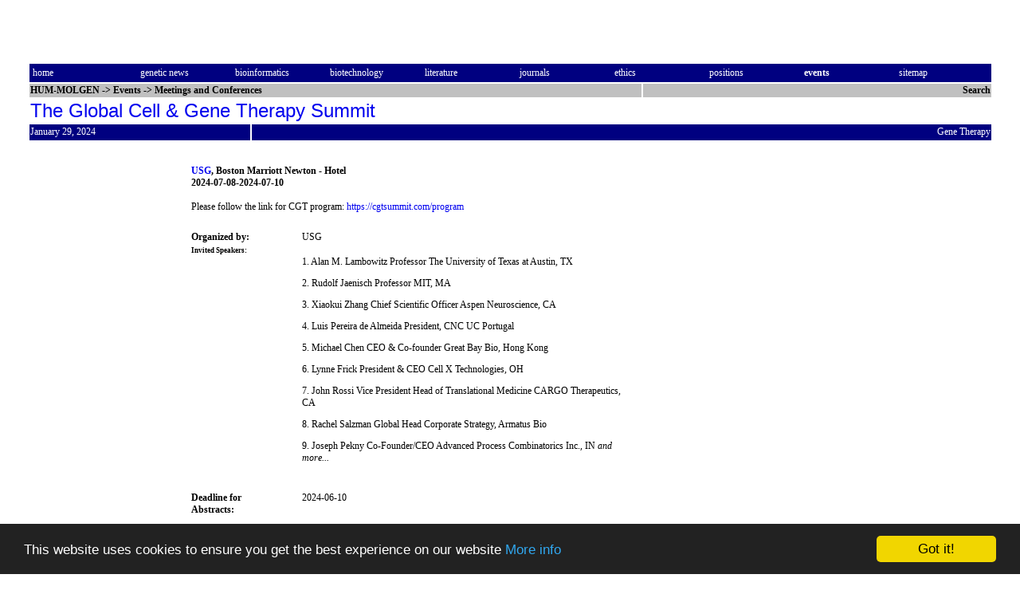

--- FILE ---
content_type: text/html; charset=utf-8
request_url: https://hum-molgen.org/meetings/meetings/9196.html
body_size: 3094
content:
<!DOCTYPE html PUBLIC "-//W3C//DTD HTML 4.01 Transitional//EN" "http://www.w3.org/TR/xhtml1/DTD/xhtml1-transitional.dtd">
<html>

<head>
<meta http-equiv="Content-Type" content="text/html; charset=utf-8">
<meta name="keywords"
content="meeting,congress,event,course,symposium,genetics, human genetics, human genome project, molecular biology, medicine, biotechnology">
<meta name="description"
content="central resource for events in human genetics and molecular biology">
<title>HUM-MOLGEN events: The Global Cell & Gene Therapy Summit</title>
<link rel="stylesheet" href="/style.min.css">
<link rel="shortcut icon" href="/images/hum-molgen.ico">
<link rel="up" href="index.html" title="Meetings and Conferences">
<link rel="top" href="/meetings/" title="Events">
<link rel="section" href="/meetings/courses/" title="Courses and Workshops">
<link rel="section" href="/meetings/meetings/" title="Meetings and Conferences">
<link rel="subsection" href="index.html" title="Meetings and Conferences by date">
<link rel="subsection" href="subject.html" title="Meetings and Conferences by subject">
<link rel="subsection" href="continent.html" title="Meetings and Conferences by continent">
<link rel="contents" href="/" title="HUM-MOLGEN">
<link rel="chapter" href="/NewsGen/" title="Genetic News">
<link rel="chapter" href="/bioinformatics/" title="Bioinformatics">
<link rel="chapter" href="/biotechnology/" title="Biotechnology">
<link rel="chapter" href="/literature/" title="Literature">
<link rel="chapter" href="/journals/" title="Journals">
<link rel="chapter" href="/ethic/" title="Ethics">
<link rel="chapter" href="/positions/" title="Positions">
<link rel="chapter" href="/meetings/" title="Events">
<link rel="made" href="/contact.html" title="Authors and Contact">
<link rel="index" href="/sitemap.html" title="Index">
<link rel="copyright" href="/copy.html" title="Copyright and Imprint">
<link rel="search" href="/cgi-bin/meetings.pl?searchmask1" title="Search">
<link rel="alternate" type="application/rss+xml" title="HUM-MOLGEN events in bioscience and medicine" href="/meetings/rss.xml">


<!-- Begin Cookie Consent plugin by Silktide - http://silktide.com/cookieconsent -->
<script type="text/javascript">
    window.cookieconsent_options = {"message":"This website uses cookies to ensure you get the best experience on our website","dismiss":"Got it!","learnMore":"More info","link":"/copy.html","theme":"dark-bottom"};
    </script>

    <script type="text/javascript" src="/include/cookieconsent.latest.min.js"></script>
    <!-- End Cookie Consent plugin -->

</head>
<body bgcolor="#ffffff">
<table border="0" width="100%">
  <tr>
    <td width="2%">&nbsp;</td>
    <td width="96%" colspan="5">
      <div align="left">
        <table border="0">
          <tr>
	  <td>
    <!-- Begin Banner Code -->
  <CENTER>  <IFRAME SRC="/cgi-bin/banner/ads.pl?iframe;zone=meetings" MARGINWIDTH=0
  MARGINHEIGHT=0 HSPACE=0 VSPACE=0 FRAMEBORDER=0 SCROLLING=NO WIDTH=300 HEIGHT=50>
  <SCRIPT LANGUAGE="JavaScript"><!--
  random = 'm'+parseInt(Math.random()*1000)+'19196l';
  banner = '<A HREF="/cgi-bin/banner/ads.pl?banner=NonSSI;zone=meetings;'
  banner += 'page=' + random + '" TARGET="_blank">';
  banner += '<IMG SRC="/cgi-bin/banner/ads.pl?zone=meetings;'
  banner += 'page=' + random + '" '
  banner += ' ALT="Click Here!" BORDER=0  WIDTH=300 HEIGHT=50></A>'
  document.write(banner)   // --></SCRIPT>
  <NOSCRIPT><A HREF="/cgi-bin/banner/ads.pl?banner=NonSSI;page=m19196l;zone=meetings" TARGET="_blank"><IMG SRC="/cgi-bin/banner/ads.pl?page=m19196l;zone=meetings" ALT="Click Here!" BORDER=0 WIDTH=300 HEIGHT=50></A>  </NOSCRIPT></IFRAME> </CENTER> 
  <!-- End Banner Code -->
	    </td>
            <td>&nbsp;</td>
            <td>
    <!-- Begin Banner Code -->
  <CENTER>  <IFRAME SRC="/cgi-bin/banner1/ads.pl?iframe;zone=468" MARGINWIDTH=0
  MARGINHEIGHT=0 HSPACE=0 VSPACE=0 FRAMEBORDER=0 SCROLLING=NO WIDTH=468 HEIGHT=60>
  <SCRIPT LANGUAGE="JavaScript"><!--
  random = 'm'+parseInt(Math.random()*1000)+'19196ra';
  banner = '<A HREF="/cgi-bin/banner1/ads.pl?banner=NonSSI;zone=468;'
  banner += 'page=' + random + '" TARGET="_blank">';
  banner += '<IMG SRC="/cgi-bin/banner1/ads.pl?zone=468;'
  banner += 'page=' + random + '" '
  banner += ' ALT="Click Here!" BORDER=0  WIDTH=468 HEIGHT=60></A>'
  document.write(banner)   // --></SCRIPT>
  <NOSCRIPT><A HREF="/cgi-bin/banner1/ads.pl?banner=NonSSI;page=m19196ra;zone=468" TARGET="_blank"><IMG SRC="/cgi-bin/banner1/ads.pl?page=m19196ra;zone=468" ALT="Click Here!" BORDER=0 WIDTH=468 HEIGHT=60></A>  </NOSCRIPT></IFRAME> </CENTER> 
  <!-- End Banner Code -->
	  </td>
          </tr>
        </table>
      </div>
    </td>
    <td width="2%">&nbsp;</td>
  </tr>
  <tr>
    <td width="2%"><font color="#FFFFFF">&nbsp;</font></td>
    <td width="96%" bgcolor="#000080" colspan="5">
      <table border="0" width="100%">
        <tr>
          <td CLASS="medium2" width="10%"><a class="pmlinknb" href="/"><font color="#FFFFFF">home</font></a>&nbsp;</td>
          <td CLASS="medium2" width="9%">&nbsp;<a class="pmlinknb" href="/NewsGen/"><font color="#FFFFFF">genetic&nbsp;news</font></a>&nbsp;</td>
          <td CLASS="medium2" width="9%">&nbsp;<a class="pmlinknb" href="/bioinformatics/"><font color="#FFFFFF">bioinformatics</font></a>&nbsp;</td>
          <td CLASS="medium2" width="9%">&nbsp;<a class="pmlinknb" href="/biotechnology/"><font color="#FFFFFF">biotechnology</font></a>&nbsp;</td>
          <td CLASS="medium2" width="9%">&nbsp;<a class="pmlinknb" href="/literature/"><font color="#FFFFFF">literature</font></a>&nbsp;</td>
          <td CLASS="medium2" width="9%">&nbsp;<a class="pmlinknb" href="/journals/"><font color="#FFFFFF">journals</font></a>&nbsp;</td>
          <td CLASS="medium2" width="9%">&nbsp;<a class="pmlinknb" href="/ethic/"><font color="#FFFFFF">ethics</font></a>&nbsp;</td>
          <td CLASS="medium2" width="9%">&nbsp;<a class="pmlinknb" href="/positions/"><font color="#FFFFFF">positions</font></a>&nbsp;</td>
          <td CLASS="medium2" width="9%">&nbsp;<a class="pmlinknb" href="/meetings/"><font color="#FFFFFF"><b>events</b></font></a>&nbsp;</td>
          <td CLASS="medium2" width="9%">&nbsp;<a class="pmlinknb" href="/sitemap.html"><font color="#FFFFFF">sitemap</font></a></td>
        </tr>
      </table>
    </td>
    <td width="2%"><font color="#FFFFFF">&nbsp;</font></td>
  </tr>
  <tr>
    <td CLASS="medium2" width="2%">&nbsp;</td>
    <td CLASS="medium2" width="61%" colspan="4" bgcolor="#C0C0C0"><b><a class="pmlinknb" href="/"><font color="#000000">HUM-MOLGEN</font></a>
      -&gt; <a class="pmlinknb" href="/meetings/"><font color="#000000">Events</font></a>
      -&gt; <a class="pmlinknb" href="index.html"><font color="#000000">Meetings and Conferences</font></a></b></td>
    <td CLASS="medium2" width="35%" bgcolor="#C0C0C0">
      <div class="headright_gr">
      <a class="pmlinknb" href="/cgi-bin/meetings.pl?searchmask1">Search</a>
    </div>
    </td>
    <td CLASS="medium2" width="2%">&nbsp;</td>
  </tr>
  <tr>
    <td width="2%">&nbsp;</td>
    <td width="96%" colspan="5"><h1 class="heading">
<a href="https://cgtsummit.com/">The Global Cell & Gene Therapy Summit</a></h1></td>    <td width="2%">&nbsp;</td>
  </tr>
  <tr>
    <td width="2%">&nbsp;</td>
    <td CLASS="medium2" width="22%" colspan="2" bgcolor="#000080" bordercolor="#000080"><font color="#FFFFFF">January 29, 2024</font></td>
    <td CLASS="medium2" width="74%" colspan="3" bgcolor="#000080" bordercolor="#000080">
      <div class="headright_bl"><a class="pmlinknb" href="subject.html#Gene Therapy">Gene Therapy</a></div></td>
    <td width="2%">&nbsp;</td>
  </tr>
  <tr>
    <td width="2%">&nbsp;</td>
    <td width="96%" colspan="5">&nbsp;</td>
    <td width="2%">&nbsp;</td>
  </tr>
  <tr>
    <td width="2%">&nbsp;</td>
    <td width="96%" CLASS="medium2" colspan="5">

    <table border=0 width="100%">
    <tr>

  <td width="14%" valign="top">
    <!-- Begin Google-Banner -->
    <script type="text/javascript"><!--
google_ad_client = "pub-3492373174909850";
google_ad_width = 160;
google_ad_height = 600;
google_ad_format = "160x600_as";
google_ad_channel ="6551595540";
google_color_border = "C0C0C0";
google_color_bg = "FFFFFF";
google_color_link = "0000EE";
google_color_url = "000000";
google_color_text = "000000";
google_ui_features = "rc:6";
//--></script>
<script type="text/javascript"
  src="//pagead2.googlesyndication.com/pagead/show_ads.js">
    </script>
    <!-- End Google-Banner -->
  </td>
<td width="2%">
    <td width=84% valign=top>
    <table border=0>
    <tr>
    <td width="98%" colspan="6">
    <b>

<A class="pmlinkna" HREF="https://www.unitedscientificgroup.org/">USG</A>, Boston Marriott Newton - Hotel<BR>
2024-07-08-2024-07-10</b><BR>
<BR>
Please follow the link for CGT program:&nbsp;<a href="https://cgtsummit.com/program" title="https://cgtsummit.com/program">https://cgtsummit.com/program</a>
</td>
    <td width="2%">&nbsp;</td>
  </tr>
  <tr>
    <td width="20%" valign="top" colspan=2>
    &nbsp;
    </td>
    <td width="4%"></td>
    <td width="74%" valign="top" colspan="3">
    </td>
    <td width="2%"></td>
  </tr>
  <tr>
    <td width="20%" valign="top" colspan=2>
  <b>
  Organized by:</b>
    </td>
    <td width="4%"></td>
    <td width="74%" valign="top" colspan="3">USG</td>
    <td width="2%"></td>
  </tr>
  <tr>
    <td CLASS="medium2" width="20%" valign="top" colspan=2>
  <b>
  Invited Speakers:</b>
    </td>
    <td width="4%"></td>
    <td width="74%" valign="top" colspan="3"><p>1.&nbsp;Alan M. Lambowitz Professor The University of Texas at Austin, TX</p><p>2.&nbsp;Rudolf Jaenisch Professor MIT, MA</p><p>3.&nbsp;Xiaokui Zhang Chief Scientific Officer Aspen Neuroscience, CA</p><p>4.&nbsp;Luis Pereira de Almeida President, CNC UC Portugal</p><p>5.&nbsp;Michael Chen CEO &amp; Co-founder Great Bay Bio, Hong Kong</p><p>6.&nbsp;Lynne Frick President &amp; CEO Cell X Technologies, OH</p><p>7.&nbsp;John Rossi Vice President Head of Translational Medicine CARGO Therapeutics, CA</p><p>8.&nbsp;Rachel Salzman Global Head Corporate Strategy, Armatus Bio</p><p>9.&nbsp;Joseph Pekny Co-Founder/CEO Advanced Process Combinatorics Inc., IN <em>and more...&nbsp;</em></p>
    </td>
    <td width="2%"></td>
  </tr>
  <tr>
    <td width="20%" valign="top" colspan=2>
  &nbsp;
    </td>
    <td width="4%"></td>
    <td width="74%" valign="top" colspan="3">
    </td>
    <td width="2%"></td>
  </tr>
  <tr>
    <td width="20%" valign="top" colspan=2>
  <b>
  Deadline for Abstracts:</b>
    </td>
    <td width="4%"></td>
    <td width="74%" valign="top" colspan="3">2024-06-10
    </td>
    <td width="2%"></td>
  </tr>
  <tr>
    <td width="20%" valign="top" colspan=2>
    &nbsp;
    </td>
    <td width="4%"></td>
    <td width="74%" valign="top" colspan="3">
    </td>
    <td width="2%"></td>
  </tr>
  <tr>
    <td width="20%" valign="top" colspan=2>
  <b>
  Registration:</b>
    </td>
    <td width="4%"></td>
    <td width="74%" valign="top" colspan="3">Please follow the link for CGT Registration:&nbsp;<a href="https://cgtsummit.com/registration_form" title="https://cgtsummit.com/registration_form">https://cgtsummit.com/registration_form</a>
    </td>
    <td width="2%"></td>
  </tr>
  <tr>
    <td width="20%" valign="top" colspan=2>
  <b>
  E-mail:</b>
    </td>
    <td width="4%"></td>
    <td width="74%" valign="top" colspan="3"><a class="pmlinkna" href="mailto:sanvi@cellgenetherapysummit.com">sanvi@cellgenetherapysummit.com</a>
    </td>
    <td width="2%"></td>
  </tr>
  <tr>
    <td width="20%" valign="top" colspan=2>
    &nbsp;
    </td>
    <td width="4%"></td>
    <td width="74%" valign="top" colspan="3">
    </td>
    <td width="2%"></td>
  </tr>

  </table>
  </td>


  </tr>
  </table>

  <tr>
    <td width="2%"></td>
    <td width="18%">&nbsp;</td>
    <td width="4%"></td>
    <td width="74%" colspan="3">&nbsp;</td>
    <td width="2%"></td>
  </tr>
  <tr>
    <td width="2%"><font color="#FFFFFF">&nbsp;</font></td>
    <td width="96%" bgcolor="#000080" colspan="5">
      <table border="0" width="100%">
        <tr>
          <td CLASS="medium2" width="10%"><a class="pmlinknb" href="/"><font color="#FFFFFF">home</font></a>&nbsp;</td>
          <td CLASS="medium2" width="9%">&nbsp;<a class="pmlinknb" href="/NewsGen/"><font color="#FFFFFF">genetic&nbsp;news</font></a>&nbsp;</td>
          <td CLASS="medium2" width="9%">&nbsp;<a class="pmlinknb" href="/bioinformatics/"><font color="#FFFFFF">bioinformatics</font></a>&nbsp;</td>
          <td CLASS="medium2" width="9%">&nbsp;<a class="pmlinknb" href="/biotechnology/"><font color="#FFFFFF">biotechnology</font></a>&nbsp;</td>
          <td CLASS="medium2" width="9%">&nbsp;<a class="pmlinknb" href="/literature/"><font color="#FFFFFF">literature</font></a>&nbsp;</td>
          <td CLASS="medium2" width="9%">&nbsp;<a class="pmlinknb" href="/journals/"><font color="#FFFFFF">journals</font></a>&nbsp;</td>
          <td CLASS="medium2" width="9%">&nbsp;<a class="pmlinknb" href="/ethic/"><font color="#FFFFFF">ethics</font></a>&nbsp;</td>
          <td CLASS="medium2" width="9%">&nbsp;<a class="pmlinknb" href="/positions/"><font color="#FFFFFF">positions</font></a>&nbsp;</td>
          <td CLASS="medium2" width="9%">&nbsp;<a class="pmlinknb" href="/meetings/"><font color="#FFFFFF"><b>events</b></font></a>&nbsp;</td>
          <td CLASS="medium2" width="9%">&nbsp;<a class="pmlinknb" href="/sitemap.html"><font color="#FFFFFF">sitemap</font></a></td>
        </tr>
      </table>
    </td>
    <td width="2%"><font color="#FFFFFF">&nbsp;</font></td>
  </tr>
  <tr>
    <td width="2%"></td>
    <td width="96%" colspan="5">&nbsp;</td>
    <td width="2%"></td>
  </tr>
  <tr>
    <td width="2%"></td>
    <td width="18%">&nbsp;</td>
    <td width="4%"></td>
    <td width="35%"></td>
    <td width="4%"></td>
    <td width="35%"></td>
    <td width="2%"></td>
  </tr>
  <tr>
    <td width="2%"></td>
    <td CLASS="medium2" width="96%" colspan="5">
      <p align="center">Generated by meetings and positions 5.0 by Kai Garlipp<br>
      WWW: <a class="pmlinkna" href="https://www.garlipp.de/">Kai Garlipp</a>,
      <a class="pmlinkna" href="/~zollmann/">Frank S.
      Zollmann</a>.<br>
      7.0 © 1995- <a class="pmlinkna" href="/">HUM-MOLGEN</a>. All rights reserved.
      <a class="pmlinkna" href="/copy.html"> Liability, Copyright and Imprint</a>.</td>
    <td width="2%"></td>
  </tr>
</table>
</body>

</html>


--- FILE ---
content_type: text/html; charset=utf-8
request_url: https://www.google.com/recaptcha/api2/aframe
body_size: 266
content:
<!DOCTYPE HTML><html><head><meta http-equiv="content-type" content="text/html; charset=UTF-8"></head><body><script nonce="cbJwFu2Wa979DLqXEDpT7Q">/** Anti-fraud and anti-abuse applications only. See google.com/recaptcha */ try{var clients={'sodar':'https://pagead2.googlesyndication.com/pagead/sodar?'};window.addEventListener("message",function(a){try{if(a.source===window.parent){var b=JSON.parse(a.data);var c=clients[b['id']];if(c){var d=document.createElement('img');d.src=c+b['params']+'&rc='+(localStorage.getItem("rc::a")?sessionStorage.getItem("rc::b"):"");window.document.body.appendChild(d);sessionStorage.setItem("rc::e",parseInt(sessionStorage.getItem("rc::e")||0)+1);localStorage.setItem("rc::h",'1769656668008');}}}catch(b){}});window.parent.postMessage("_grecaptcha_ready", "*");}catch(b){}</script></body></html>